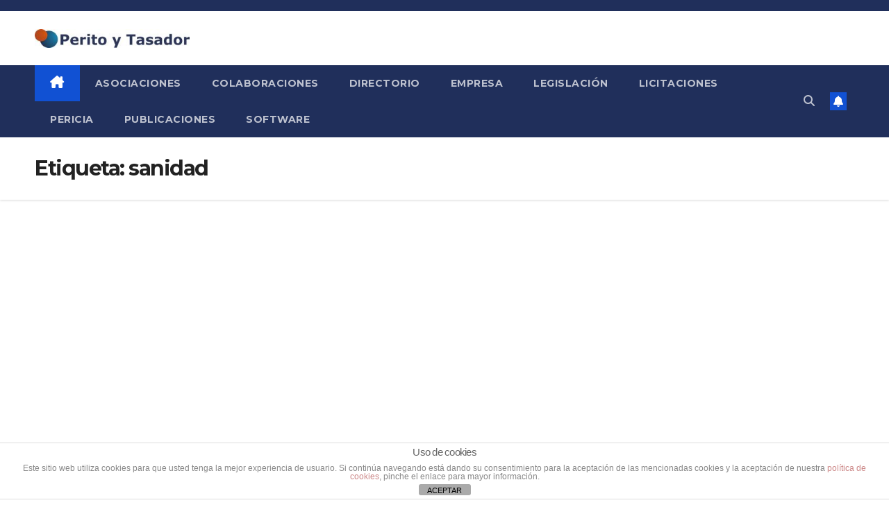

--- FILE ---
content_type: text/html; charset=utf-8
request_url: https://www.google.com/recaptcha/api2/aframe
body_size: 266
content:
<!DOCTYPE HTML><html><head><meta http-equiv="content-type" content="text/html; charset=UTF-8"></head><body><script nonce="S2BmX-DHggjf5pfqab8eEw">/** Anti-fraud and anti-abuse applications only. See google.com/recaptcha */ try{var clients={'sodar':'https://pagead2.googlesyndication.com/pagead/sodar?'};window.addEventListener("message",function(a){try{if(a.source===window.parent){var b=JSON.parse(a.data);var c=clients[b['id']];if(c){var d=document.createElement('img');d.src=c+b['params']+'&rc='+(localStorage.getItem("rc::a")?sessionStorage.getItem("rc::b"):"");window.document.body.appendChild(d);sessionStorage.setItem("rc::e",parseInt(sessionStorage.getItem("rc::e")||0)+1);localStorage.setItem("rc::h",'1769809161781');}}}catch(b){}});window.parent.postMessage("_grecaptcha_ready", "*");}catch(b){}</script></body></html>